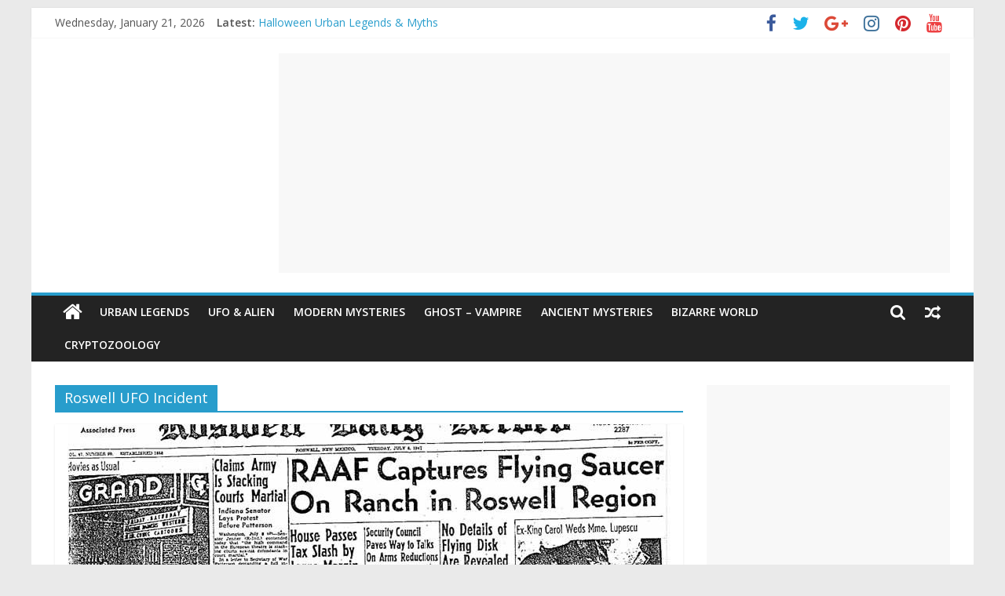

--- FILE ---
content_type: text/html; charset=UTF-8
request_url: https://theunexplainedmysteries.com/tag/roswell-ufo-incident/
body_size: 9797
content:
<!DOCTYPE html>
<html lang="en-US">
<head>
			<meta charset="UTF-8" />
		<meta name="viewport" content="width=device-width, initial-scale=1">
		<link rel="profile" href="http://gmpg.org/xfn/11" />
		<title>Roswell UFO Incident &#8211; Unexplained Mysteries</title>
<meta name='robots' content='max-image-preview:large' />
<link rel='dns-prefetch' href='//fonts.googleapis.com' />
<link rel='dns-prefetch' href='//s.w.org' />
<link rel="alternate" type="application/rss+xml" title="Unexplained Mysteries &raquo; Feed" href="https://theunexplainedmysteries.com/feed/" />
<link rel="alternate" type="application/rss+xml" title="Unexplained Mysteries &raquo; Comments Feed" href="https://theunexplainedmysteries.com/comments/feed/" />
<link rel="alternate" type="application/rss+xml" title="Unexplained Mysteries &raquo; Roswell UFO Incident Tag Feed" href="https://theunexplainedmysteries.com/tag/roswell-ufo-incident/feed/" />
<script type="text/javascript">
window._wpemojiSettings = {"baseUrl":"https:\/\/s.w.org\/images\/core\/emoji\/13.1.0\/72x72\/","ext":".png","svgUrl":"https:\/\/s.w.org\/images\/core\/emoji\/13.1.0\/svg\/","svgExt":".svg","source":{"concatemoji":"https:\/\/theunexplainedmysteries.com\/wp-includes\/js\/wp-emoji-release.min.js?ver=6bd18b022cb0fbcd46b540d75ed0a24a"}};
/*! This file is auto-generated */
!function(e,a,t){var n,r,o,i=a.createElement("canvas"),p=i.getContext&&i.getContext("2d");function s(e,t){var a=String.fromCharCode;p.clearRect(0,0,i.width,i.height),p.fillText(a.apply(this,e),0,0);e=i.toDataURL();return p.clearRect(0,0,i.width,i.height),p.fillText(a.apply(this,t),0,0),e===i.toDataURL()}function c(e){var t=a.createElement("script");t.src=e,t.defer=t.type="text/javascript",a.getElementsByTagName("head")[0].appendChild(t)}for(o=Array("flag","emoji"),t.supports={everything:!0,everythingExceptFlag:!0},r=0;r<o.length;r++)t.supports[o[r]]=function(e){if(!p||!p.fillText)return!1;switch(p.textBaseline="top",p.font="600 32px Arial",e){case"flag":return s([127987,65039,8205,9895,65039],[127987,65039,8203,9895,65039])?!1:!s([55356,56826,55356,56819],[55356,56826,8203,55356,56819])&&!s([55356,57332,56128,56423,56128,56418,56128,56421,56128,56430,56128,56423,56128,56447],[55356,57332,8203,56128,56423,8203,56128,56418,8203,56128,56421,8203,56128,56430,8203,56128,56423,8203,56128,56447]);case"emoji":return!s([10084,65039,8205,55357,56613],[10084,65039,8203,55357,56613])}return!1}(o[r]),t.supports.everything=t.supports.everything&&t.supports[o[r]],"flag"!==o[r]&&(t.supports.everythingExceptFlag=t.supports.everythingExceptFlag&&t.supports[o[r]]);t.supports.everythingExceptFlag=t.supports.everythingExceptFlag&&!t.supports.flag,t.DOMReady=!1,t.readyCallback=function(){t.DOMReady=!0},t.supports.everything||(n=function(){t.readyCallback()},a.addEventListener?(a.addEventListener("DOMContentLoaded",n,!1),e.addEventListener("load",n,!1)):(e.attachEvent("onload",n),a.attachEvent("onreadystatechange",function(){"complete"===a.readyState&&t.readyCallback()})),(n=t.source||{}).concatemoji?c(n.concatemoji):n.wpemoji&&n.twemoji&&(c(n.twemoji),c(n.wpemoji)))}(window,document,window._wpemojiSettings);
</script>
<style type="text/css">
img.wp-smiley,
img.emoji {
	display: inline !important;
	border: none !important;
	box-shadow: none !important;
	height: 1em !important;
	width: 1em !important;
	margin: 0 0.07em !important;
	vertical-align: -0.1em !important;
	background: none !important;
	padding: 0 !important;
}
</style>
	<link rel='stylesheet' id='wp-block-library-css'  href='https://theunexplainedmysteries.com/wp-includes/css/dist/block-library/style.min.css?ver=6bd18b022cb0fbcd46b540d75ed0a24a' type='text/css' media='all' />
<style id='wp-block-library-theme-inline-css' type='text/css'>
.wp-block-audio figcaption{color:#555;font-size:13px;text-align:center}.is-dark-theme .wp-block-audio figcaption{color:hsla(0,0%,100%,.65)}.wp-block-code>code{font-family:Menlo,Consolas,monaco,monospace;color:#1e1e1e;padding:.8em 1em;border:1px solid #ddd;border-radius:4px}.wp-block-embed figcaption{color:#555;font-size:13px;text-align:center}.is-dark-theme .wp-block-embed figcaption{color:hsla(0,0%,100%,.65)}.blocks-gallery-caption{color:#555;font-size:13px;text-align:center}.is-dark-theme .blocks-gallery-caption{color:hsla(0,0%,100%,.65)}.wp-block-image figcaption{color:#555;font-size:13px;text-align:center}.is-dark-theme .wp-block-image figcaption{color:hsla(0,0%,100%,.65)}.wp-block-pullquote{border-top:4px solid;border-bottom:4px solid;margin-bottom:1.75em;color:currentColor}.wp-block-pullquote__citation,.wp-block-pullquote cite,.wp-block-pullquote footer{color:currentColor;text-transform:uppercase;font-size:.8125em;font-style:normal}.wp-block-quote{border-left:.25em solid;margin:0 0 1.75em;padding-left:1em}.wp-block-quote cite,.wp-block-quote footer{color:currentColor;font-size:.8125em;position:relative;font-style:normal}.wp-block-quote.has-text-align-right{border-left:none;border-right:.25em solid;padding-left:0;padding-right:1em}.wp-block-quote.has-text-align-center{border:none;padding-left:0}.wp-block-quote.is-large,.wp-block-quote.is-style-large,.wp-block-quote.is-style-plain{border:none}.wp-block-search .wp-block-search__label{font-weight:700}.wp-block-group:where(.has-background){padding:1.25em 2.375em}.wp-block-separator{border:none;border-bottom:2px solid;margin-left:auto;margin-right:auto;opacity:.4}.wp-block-separator:not(.is-style-wide):not(.is-style-dots){width:100px}.wp-block-separator.has-background:not(.is-style-dots){border-bottom:none;height:1px}.wp-block-separator.has-background:not(.is-style-wide):not(.is-style-dots){height:2px}.wp-block-table thead{border-bottom:3px solid}.wp-block-table tfoot{border-top:3px solid}.wp-block-table td,.wp-block-table th{padding:.5em;border:1px solid;word-break:normal}.wp-block-table figcaption{color:#555;font-size:13px;text-align:center}.is-dark-theme .wp-block-table figcaption{color:hsla(0,0%,100%,.65)}.wp-block-video figcaption{color:#555;font-size:13px;text-align:center}.is-dark-theme .wp-block-video figcaption{color:hsla(0,0%,100%,.65)}.wp-block-template-part.has-background{padding:1.25em 2.375em;margin-top:0;margin-bottom:0}
</style>
<style id='global-styles-inline-css' type='text/css'>
body{--wp--preset--color--black: #000000;--wp--preset--color--cyan-bluish-gray: #abb8c3;--wp--preset--color--white: #ffffff;--wp--preset--color--pale-pink: #f78da7;--wp--preset--color--vivid-red: #cf2e2e;--wp--preset--color--luminous-vivid-orange: #ff6900;--wp--preset--color--luminous-vivid-amber: #fcb900;--wp--preset--color--light-green-cyan: #7bdcb5;--wp--preset--color--vivid-green-cyan: #00d084;--wp--preset--color--pale-cyan-blue: #8ed1fc;--wp--preset--color--vivid-cyan-blue: #0693e3;--wp--preset--color--vivid-purple: #9b51e0;--wp--preset--gradient--vivid-cyan-blue-to-vivid-purple: linear-gradient(135deg,rgba(6,147,227,1) 0%,rgb(155,81,224) 100%);--wp--preset--gradient--light-green-cyan-to-vivid-green-cyan: linear-gradient(135deg,rgb(122,220,180) 0%,rgb(0,208,130) 100%);--wp--preset--gradient--luminous-vivid-amber-to-luminous-vivid-orange: linear-gradient(135deg,rgba(252,185,0,1) 0%,rgba(255,105,0,1) 100%);--wp--preset--gradient--luminous-vivid-orange-to-vivid-red: linear-gradient(135deg,rgba(255,105,0,1) 0%,rgb(207,46,46) 100%);--wp--preset--gradient--very-light-gray-to-cyan-bluish-gray: linear-gradient(135deg,rgb(238,238,238) 0%,rgb(169,184,195) 100%);--wp--preset--gradient--cool-to-warm-spectrum: linear-gradient(135deg,rgb(74,234,220) 0%,rgb(151,120,209) 20%,rgb(207,42,186) 40%,rgb(238,44,130) 60%,rgb(251,105,98) 80%,rgb(254,248,76) 100%);--wp--preset--gradient--blush-light-purple: linear-gradient(135deg,rgb(255,206,236) 0%,rgb(152,150,240) 100%);--wp--preset--gradient--blush-bordeaux: linear-gradient(135deg,rgb(254,205,165) 0%,rgb(254,45,45) 50%,rgb(107,0,62) 100%);--wp--preset--gradient--luminous-dusk: linear-gradient(135deg,rgb(255,203,112) 0%,rgb(199,81,192) 50%,rgb(65,88,208) 100%);--wp--preset--gradient--pale-ocean: linear-gradient(135deg,rgb(255,245,203) 0%,rgb(182,227,212) 50%,rgb(51,167,181) 100%);--wp--preset--gradient--electric-grass: linear-gradient(135deg,rgb(202,248,128) 0%,rgb(113,206,126) 100%);--wp--preset--gradient--midnight: linear-gradient(135deg,rgb(2,3,129) 0%,rgb(40,116,252) 100%);--wp--preset--duotone--dark-grayscale: url('#wp-duotone-dark-grayscale');--wp--preset--duotone--grayscale: url('#wp-duotone-grayscale');--wp--preset--duotone--purple-yellow: url('#wp-duotone-purple-yellow');--wp--preset--duotone--blue-red: url('#wp-duotone-blue-red');--wp--preset--duotone--midnight: url('#wp-duotone-midnight');--wp--preset--duotone--magenta-yellow: url('#wp-duotone-magenta-yellow');--wp--preset--duotone--purple-green: url('#wp-duotone-purple-green');--wp--preset--duotone--blue-orange: url('#wp-duotone-blue-orange');--wp--preset--font-size--small: 13px;--wp--preset--font-size--medium: 20px;--wp--preset--font-size--large: 36px;--wp--preset--font-size--x-large: 42px;}.has-black-color{color: var(--wp--preset--color--black) !important;}.has-cyan-bluish-gray-color{color: var(--wp--preset--color--cyan-bluish-gray) !important;}.has-white-color{color: var(--wp--preset--color--white) !important;}.has-pale-pink-color{color: var(--wp--preset--color--pale-pink) !important;}.has-vivid-red-color{color: var(--wp--preset--color--vivid-red) !important;}.has-luminous-vivid-orange-color{color: var(--wp--preset--color--luminous-vivid-orange) !important;}.has-luminous-vivid-amber-color{color: var(--wp--preset--color--luminous-vivid-amber) !important;}.has-light-green-cyan-color{color: var(--wp--preset--color--light-green-cyan) !important;}.has-vivid-green-cyan-color{color: var(--wp--preset--color--vivid-green-cyan) !important;}.has-pale-cyan-blue-color{color: var(--wp--preset--color--pale-cyan-blue) !important;}.has-vivid-cyan-blue-color{color: var(--wp--preset--color--vivid-cyan-blue) !important;}.has-vivid-purple-color{color: var(--wp--preset--color--vivid-purple) !important;}.has-black-background-color{background-color: var(--wp--preset--color--black) !important;}.has-cyan-bluish-gray-background-color{background-color: var(--wp--preset--color--cyan-bluish-gray) !important;}.has-white-background-color{background-color: var(--wp--preset--color--white) !important;}.has-pale-pink-background-color{background-color: var(--wp--preset--color--pale-pink) !important;}.has-vivid-red-background-color{background-color: var(--wp--preset--color--vivid-red) !important;}.has-luminous-vivid-orange-background-color{background-color: var(--wp--preset--color--luminous-vivid-orange) !important;}.has-luminous-vivid-amber-background-color{background-color: var(--wp--preset--color--luminous-vivid-amber) !important;}.has-light-green-cyan-background-color{background-color: var(--wp--preset--color--light-green-cyan) !important;}.has-vivid-green-cyan-background-color{background-color: var(--wp--preset--color--vivid-green-cyan) !important;}.has-pale-cyan-blue-background-color{background-color: var(--wp--preset--color--pale-cyan-blue) !important;}.has-vivid-cyan-blue-background-color{background-color: var(--wp--preset--color--vivid-cyan-blue) !important;}.has-vivid-purple-background-color{background-color: var(--wp--preset--color--vivid-purple) !important;}.has-black-border-color{border-color: var(--wp--preset--color--black) !important;}.has-cyan-bluish-gray-border-color{border-color: var(--wp--preset--color--cyan-bluish-gray) !important;}.has-white-border-color{border-color: var(--wp--preset--color--white) !important;}.has-pale-pink-border-color{border-color: var(--wp--preset--color--pale-pink) !important;}.has-vivid-red-border-color{border-color: var(--wp--preset--color--vivid-red) !important;}.has-luminous-vivid-orange-border-color{border-color: var(--wp--preset--color--luminous-vivid-orange) !important;}.has-luminous-vivid-amber-border-color{border-color: var(--wp--preset--color--luminous-vivid-amber) !important;}.has-light-green-cyan-border-color{border-color: var(--wp--preset--color--light-green-cyan) !important;}.has-vivid-green-cyan-border-color{border-color: var(--wp--preset--color--vivid-green-cyan) !important;}.has-pale-cyan-blue-border-color{border-color: var(--wp--preset--color--pale-cyan-blue) !important;}.has-vivid-cyan-blue-border-color{border-color: var(--wp--preset--color--vivid-cyan-blue) !important;}.has-vivid-purple-border-color{border-color: var(--wp--preset--color--vivid-purple) !important;}.has-vivid-cyan-blue-to-vivid-purple-gradient-background{background: var(--wp--preset--gradient--vivid-cyan-blue-to-vivid-purple) !important;}.has-light-green-cyan-to-vivid-green-cyan-gradient-background{background: var(--wp--preset--gradient--light-green-cyan-to-vivid-green-cyan) !important;}.has-luminous-vivid-amber-to-luminous-vivid-orange-gradient-background{background: var(--wp--preset--gradient--luminous-vivid-amber-to-luminous-vivid-orange) !important;}.has-luminous-vivid-orange-to-vivid-red-gradient-background{background: var(--wp--preset--gradient--luminous-vivid-orange-to-vivid-red) !important;}.has-very-light-gray-to-cyan-bluish-gray-gradient-background{background: var(--wp--preset--gradient--very-light-gray-to-cyan-bluish-gray) !important;}.has-cool-to-warm-spectrum-gradient-background{background: var(--wp--preset--gradient--cool-to-warm-spectrum) !important;}.has-blush-light-purple-gradient-background{background: var(--wp--preset--gradient--blush-light-purple) !important;}.has-blush-bordeaux-gradient-background{background: var(--wp--preset--gradient--blush-bordeaux) !important;}.has-luminous-dusk-gradient-background{background: var(--wp--preset--gradient--luminous-dusk) !important;}.has-pale-ocean-gradient-background{background: var(--wp--preset--gradient--pale-ocean) !important;}.has-electric-grass-gradient-background{background: var(--wp--preset--gradient--electric-grass) !important;}.has-midnight-gradient-background{background: var(--wp--preset--gradient--midnight) !important;}.has-small-font-size{font-size: var(--wp--preset--font-size--small) !important;}.has-medium-font-size{font-size: var(--wp--preset--font-size--medium) !important;}.has-large-font-size{font-size: var(--wp--preset--font-size--large) !important;}.has-x-large-font-size{font-size: var(--wp--preset--font-size--x-large) !important;}
</style>
<link rel='stylesheet' id='colormag_style-css'  href='https://theunexplainedmysteries.com/wp-content/themes/colormag/style.css?ver=2.1.1' type='text/css' media='all' />
<link rel='stylesheet' id='colormag-featured-image-popup-css-css'  href='https://theunexplainedmysteries.com/wp-content/themes/colormag/js/magnific-popup/magnific-popup.min.css?ver=2.1.1' type='text/css' media='all' />
<link rel='stylesheet' id='colormag-fontawesome-css'  href='https://theunexplainedmysteries.com/wp-content/themes/colormag/fontawesome/css/font-awesome.min.css?ver=2.1.1' type='text/css' media='all' />
<link rel='stylesheet' id='colormag_googlefonts-css'  href='//fonts.googleapis.com/css?family=Open+Sans%3A400%2C600&#038;1&#038;display=swap&#038;ver=2.1.1' type='text/css' media='all' />
<script type='text/javascript' src='https://theunexplainedmysteries.com/wp-includes/js/jquery/jquery.min.js?ver=3.6.0' id='jquery-core-js'></script>
<script type='text/javascript' src='https://theunexplainedmysteries.com/wp-includes/js/jquery/jquery-migrate.min.js?ver=3.3.2' id='jquery-migrate-js'></script>
<!--[if lte IE 8]>
<script type='text/javascript' src='https://theunexplainedmysteries.com/wp-content/themes/colormag/js/html5shiv.min.js?ver=2.1.1' id='html5-js'></script>
<![endif]-->
<link rel="https://api.w.org/" href="https://theunexplainedmysteries.com/wp-json/" /><link rel="alternate" type="application/json" href="https://theunexplainedmysteries.com/wp-json/wp/v2/tags/510" /><link rel="EditURI" type="application/rsd+xml" title="RSD" href="https://theunexplainedmysteries.com/xmlrpc.php?rsd" />
<link rel="wlwmanifest" type="application/wlwmanifest+xml" href="https://theunexplainedmysteries.com/wp-includes/wlwmanifest.xml" /> 

<!-- Google tag (gtag.js) -->
<script async src="https://www.googletagmanager.com/gtag/js?id=G-99D53DZFJE"></script>
<script>
  window.dataLayer = window.dataLayer || [];
  function gtag(){dataLayer.push(arguments);}
  gtag('js', new Date());

  gtag('config', 'G-99D53DZFJE');
</script>		<style type="text/css" id="wp-custom-css">
			#header-left-section {
  width: 25%;
}
#header-right-section {
  width: 75%;
}
@media screen and (max-width: 768px) {
  #header-left-section, #header-right-section {
    float: none;
    width: 100%;
  }
}		</style>
		</head>

<body class="archive tag tag-roswell-ufo-incident tag-510 wp-embed-responsive right-sidebar box-layout">

<svg xmlns="http://www.w3.org/2000/svg" viewBox="0 0 0 0" width="0" height="0" focusable="false" role="none" style="visibility: hidden; position: absolute; left: -9999px; overflow: hidden;" ><defs><filter id="wp-duotone-dark-grayscale"><feColorMatrix color-interpolation-filters="sRGB" type="matrix" values=" .299 .587 .114 0 0 .299 .587 .114 0 0 .299 .587 .114 0 0 .299 .587 .114 0 0 " /><feComponentTransfer color-interpolation-filters="sRGB" ><feFuncR type="table" tableValues="0 0.49803921568627" /><feFuncG type="table" tableValues="0 0.49803921568627" /><feFuncB type="table" tableValues="0 0.49803921568627" /><feFuncA type="table" tableValues="1 1" /></feComponentTransfer><feComposite in2="SourceGraphic" operator="in" /></filter></defs></svg><svg xmlns="http://www.w3.org/2000/svg" viewBox="0 0 0 0" width="0" height="0" focusable="false" role="none" style="visibility: hidden; position: absolute; left: -9999px; overflow: hidden;" ><defs><filter id="wp-duotone-grayscale"><feColorMatrix color-interpolation-filters="sRGB" type="matrix" values=" .299 .587 .114 0 0 .299 .587 .114 0 0 .299 .587 .114 0 0 .299 .587 .114 0 0 " /><feComponentTransfer color-interpolation-filters="sRGB" ><feFuncR type="table" tableValues="0 1" /><feFuncG type="table" tableValues="0 1" /><feFuncB type="table" tableValues="0 1" /><feFuncA type="table" tableValues="1 1" /></feComponentTransfer><feComposite in2="SourceGraphic" operator="in" /></filter></defs></svg><svg xmlns="http://www.w3.org/2000/svg" viewBox="0 0 0 0" width="0" height="0" focusable="false" role="none" style="visibility: hidden; position: absolute; left: -9999px; overflow: hidden;" ><defs><filter id="wp-duotone-purple-yellow"><feColorMatrix color-interpolation-filters="sRGB" type="matrix" values=" .299 .587 .114 0 0 .299 .587 .114 0 0 .299 .587 .114 0 0 .299 .587 .114 0 0 " /><feComponentTransfer color-interpolation-filters="sRGB" ><feFuncR type="table" tableValues="0.54901960784314 0.98823529411765" /><feFuncG type="table" tableValues="0 1" /><feFuncB type="table" tableValues="0.71764705882353 0.25490196078431" /><feFuncA type="table" tableValues="1 1" /></feComponentTransfer><feComposite in2="SourceGraphic" operator="in" /></filter></defs></svg><svg xmlns="http://www.w3.org/2000/svg" viewBox="0 0 0 0" width="0" height="0" focusable="false" role="none" style="visibility: hidden; position: absolute; left: -9999px; overflow: hidden;" ><defs><filter id="wp-duotone-blue-red"><feColorMatrix color-interpolation-filters="sRGB" type="matrix" values=" .299 .587 .114 0 0 .299 .587 .114 0 0 .299 .587 .114 0 0 .299 .587 .114 0 0 " /><feComponentTransfer color-interpolation-filters="sRGB" ><feFuncR type="table" tableValues="0 1" /><feFuncG type="table" tableValues="0 0.27843137254902" /><feFuncB type="table" tableValues="0.5921568627451 0.27843137254902" /><feFuncA type="table" tableValues="1 1" /></feComponentTransfer><feComposite in2="SourceGraphic" operator="in" /></filter></defs></svg><svg xmlns="http://www.w3.org/2000/svg" viewBox="0 0 0 0" width="0" height="0" focusable="false" role="none" style="visibility: hidden; position: absolute; left: -9999px; overflow: hidden;" ><defs><filter id="wp-duotone-midnight"><feColorMatrix color-interpolation-filters="sRGB" type="matrix" values=" .299 .587 .114 0 0 .299 .587 .114 0 0 .299 .587 .114 0 0 .299 .587 .114 0 0 " /><feComponentTransfer color-interpolation-filters="sRGB" ><feFuncR type="table" tableValues="0 0" /><feFuncG type="table" tableValues="0 0.64705882352941" /><feFuncB type="table" tableValues="0 1" /><feFuncA type="table" tableValues="1 1" /></feComponentTransfer><feComposite in2="SourceGraphic" operator="in" /></filter></defs></svg><svg xmlns="http://www.w3.org/2000/svg" viewBox="0 0 0 0" width="0" height="0" focusable="false" role="none" style="visibility: hidden; position: absolute; left: -9999px; overflow: hidden;" ><defs><filter id="wp-duotone-magenta-yellow"><feColorMatrix color-interpolation-filters="sRGB" type="matrix" values=" .299 .587 .114 0 0 .299 .587 .114 0 0 .299 .587 .114 0 0 .299 .587 .114 0 0 " /><feComponentTransfer color-interpolation-filters="sRGB" ><feFuncR type="table" tableValues="0.78039215686275 1" /><feFuncG type="table" tableValues="0 0.94901960784314" /><feFuncB type="table" tableValues="0.35294117647059 0.47058823529412" /><feFuncA type="table" tableValues="1 1" /></feComponentTransfer><feComposite in2="SourceGraphic" operator="in" /></filter></defs></svg><svg xmlns="http://www.w3.org/2000/svg" viewBox="0 0 0 0" width="0" height="0" focusable="false" role="none" style="visibility: hidden; position: absolute; left: -9999px; overflow: hidden;" ><defs><filter id="wp-duotone-purple-green"><feColorMatrix color-interpolation-filters="sRGB" type="matrix" values=" .299 .587 .114 0 0 .299 .587 .114 0 0 .299 .587 .114 0 0 .299 .587 .114 0 0 " /><feComponentTransfer color-interpolation-filters="sRGB" ><feFuncR type="table" tableValues="0.65098039215686 0.40392156862745" /><feFuncG type="table" tableValues="0 1" /><feFuncB type="table" tableValues="0.44705882352941 0.4" /><feFuncA type="table" tableValues="1 1" /></feComponentTransfer><feComposite in2="SourceGraphic" operator="in" /></filter></defs></svg><svg xmlns="http://www.w3.org/2000/svg" viewBox="0 0 0 0" width="0" height="0" focusable="false" role="none" style="visibility: hidden; position: absolute; left: -9999px; overflow: hidden;" ><defs><filter id="wp-duotone-blue-orange"><feColorMatrix color-interpolation-filters="sRGB" type="matrix" values=" .299 .587 .114 0 0 .299 .587 .114 0 0 .299 .587 .114 0 0 .299 .587 .114 0 0 " /><feComponentTransfer color-interpolation-filters="sRGB" ><feFuncR type="table" tableValues="0.098039215686275 1" /><feFuncG type="table" tableValues="0 0.66274509803922" /><feFuncB type="table" tableValues="0.84705882352941 0.41960784313725" /><feFuncA type="table" tableValues="1 1" /></feComponentTransfer><feComposite in2="SourceGraphic" operator="in" /></filter></defs></svg>		<div id="page" class="hfeed site">
				<a class="skip-link screen-reader-text" href="#main">Skip to content</a>
				<header id="masthead" class="site-header clearfix ">
				<div id="header-text-nav-container" class="clearfix">
		
			<div class="news-bar">
				<div class="inner-wrap clearfix">
					
		<div class="date-in-header">
			Wednesday, January 21, 2026		</div>

		
		<div class="breaking-news">
			<strong class="breaking-news-latest">Latest:</strong>

			<ul class="newsticker">
									<li>
						<a href="https://theunexplainedmysteries.com/halloween-urban-legends-myths/" title="Halloween Urban Legends &#038; Myths">
							Halloween Urban Legends &#038; Myths						</a>
					</li>
									<li>
						<a href="https://theunexplainedmysteries.com/real-life-halloween-horror-true-halloween-stories/" title="Real Life Halloween Horror &#8211; True Halloween Stories">
							Real Life Halloween Horror &#8211; True Halloween Stories						</a>
					</li>
									<li>
						<a href="https://theunexplainedmysteries.com/most-extreme-haunted-houses/" title="Top 10 Most extreme haunted houses for Halloween Horror">
							Top 10 Most extreme haunted houses for Halloween Horror						</a>
					</li>
									<li>
						<a href="https://theunexplainedmysteries.com/years-hottest-halloween-costumes-googles-search/" title="Year&#8217;s Hottest Halloween Costumes, from Google&#8217;s Search">
							Year&#8217;s Hottest Halloween Costumes, from Google&#8217;s Search						</a>
					</li>
									<li>
						<a href="https://theunexplainedmysteries.com/top-horror-movies-2025/" title="Unleash the Screams: A Deep Dive into the Top Horror Movies of 2025">
							Unleash the Screams: A Deep Dive into the Top Horror Movies of 2025						</a>
					</li>
							</ul>
		</div>

		
		<div class="social-links clearfix">
			<ul>
				<li><a href="https://www.facebook.com/TheUnexplainedMysteries" target="_blank"><i class="fa fa-facebook"></i></a></li><li><a href="https://twitter.com/UnexplaindMys" target="_blank"><i class="fa fa-twitter"></i></a></li><li><a href="http://google.com/+VinitJain0" target="_blank"><i class="fa fa-google-plus"></i></a></li><li><a href="#" ><i class="fa fa-instagram"></i></a></li><li><a href="#" target="_blank"><i class="fa fa-pinterest"></i></a></li><li><a href="#" target="_blank"><i class="fa fa-youtube"></i></a></li>			</ul>
		</div><!-- .social-links -->
						</div>
			</div>

			
		<div class="inner-wrap">
			<div id="header-text-nav-wrap" class="clearfix">

				<div id="header-left-section">
											<div id="header-logo-image">
													</div><!-- #header-logo-image -->
						
					<div id="header-text" class="screen-reader-text">
													<h3 id="site-title">
								<a href="https://theunexplainedmysteries.com/" title="Unexplained Mysteries" rel="home">Unexplained Mysteries</a>
							</h3>
						
													<p id="site-description">
								Paranormal and Top Unexplained Mysteries 							</p><!-- #site-description -->
											</div><!-- #header-text -->
				</div><!-- #header-left-section -->

				<div id="header-right-section">
											<div id="header-right-sidebar" class="clearfix">
							<aside id="block-3" class="widget widget_block clearfix"><script async src="https://pagead2.googlesyndication.com/pagead/js/adsbygoogle.js?client=ca-pub-4228419744604469"
     crossorigin="anonymous"></script>
<!-- 728x15, created 4/10/08 [previously link ad unit] -->
<ins class="adsbygoogle"
     style="display:block"
     data-ad-client="ca-pub-4228419744604469"
     data-ad-slot="2403119755"
     data-ad-format="auto"
     data-full-width-responsive="true"></ins>
<script>
     (adsbygoogle = window.adsbygoogle || []).push({});
</script></aside>						</div>
										</div><!-- #header-right-section -->

			</div><!-- #header-text-nav-wrap -->
		</div><!-- .inner-wrap -->

		
		<nav id="site-navigation" class="main-navigation clearfix" role="navigation">
			<div class="inner-wrap clearfix">
				
					<div class="home-icon">
						<a href="https://theunexplainedmysteries.com/"
						   title="Unexplained Mysteries"
						>
							<i class="fa fa-home"></i>
						</a>
					</div>
				
									<div class="search-random-icons-container">
						
		<div class="random-post">
							<a href="https://theunexplainedmysteries.com/barefoot-footprints-in-forest/" title="View a random post">
					<i class="fa fa-random"></i>
				</a>
					</div>

									<div class="top-search-wrap">
								<i class="fa fa-search search-top"></i>
								<div class="search-form-top">
									
<form action="https://theunexplainedmysteries.com/" class="search-form searchform clearfix" method="get" role="search">

	<div class="search-wrap">
		<input type="search"
		       class="s field"
		       name="s"
		       value=""
		       placeholder="Search"
		/>

		<button class="search-icon" type="submit"></button>
	</div>

</form><!-- .searchform -->
								</div>
							</div>
											</div>
				
				<p class="menu-toggle"></p>
				<div class="menu-primary-container"><ul id="menu-primary" class="menu"><li id="menu-item-280" class="menu-item menu-item-type-taxonomy menu-item-object-category menu-item-280"><a href="https://theunexplainedmysteries.com/category/urban-legends/">Urban Legends</a></li>
<li id="menu-item-282" class="menu-item menu-item-type-taxonomy menu-item-object-category menu-item-282"><a href="https://theunexplainedmysteries.com/category/ufo-aliens/">UFO &#038; Alien</a></li>
<li id="menu-item-1552" class="menu-item menu-item-type-taxonomy menu-item-object-category menu-item-1552"><a href="https://theunexplainedmysteries.com/category/modern-mysteries/">Modern Mysteries</a></li>
<li id="menu-item-286" class="menu-item menu-item-type-taxonomy menu-item-object-category menu-item-286"><a href="https://theunexplainedmysteries.com/category/ghost-vampire/">Ghost &#8211; Vampire</a></li>
<li id="menu-item-283" class="menu-item menu-item-type-taxonomy menu-item-object-category menu-item-283"><a href="https://theunexplainedmysteries.com/category/ancient-mysteries/">Ancient Mysteries</a></li>
<li id="menu-item-284" class="menu-item menu-item-type-taxonomy menu-item-object-category menu-item-284"><a href="https://theunexplainedmysteries.com/category/bizarre-world/">Bizarre World</a></li>
<li id="menu-item-285" class="menu-item menu-item-type-taxonomy menu-item-object-category menu-item-285"><a href="https://theunexplainedmysteries.com/category/cryptozoology/">Cryptozoology</a></li>
</ul></div>
			</div>
		</nav>

				</div><!-- #header-text-nav-container -->
				</header><!-- #masthead -->
				<div id="main" class="clearfix">
				<div class="inner-wrap clearfix">
		
	<div id="primary">
		<div id="content" class="clearfix">

			
		<header class="page-header">
			
				<h1 class="page-title">
					<span>
						Roswell UFO Incident					</span>
				</h1>
						</header><!-- .page-header -->

		
				<div class="article-container">

					
<article id="post-2225" class="post-2225 post type-post status-publish format-standard has-post-thumbnail hentry category-ufo-aliens tag-aliens tag-best-ufo-incident tag-roswell tag-roswell-ufo-crash tag-roswell-ufo-incident tag-ufo">
	
				<div class="featured-image">
				<a href="https://theunexplainedmysteries.com/roswell-ufo-incident/" title="The Roswell UFO Incident &#8211; Complete History">
					<img width="768" height="445" src="https://theunexplainedmysteries.com/wp-content/uploads/2017/09/Roswell-UFO-Incident-768x445.jpg" class="attachment-colormag-featured-image size-colormag-featured-image wp-post-image" alt="Roswell-UFO-Incident" />				</a>
			</div>
			
	<div class="article-content clearfix">

		<div class="above-entry-meta"><span class="cat-links"><a href="https://theunexplainedmysteries.com/category/ufo-aliens/" style="background:#ddb46c" rel="category tag">UFO &amp; Aliens</a>&nbsp;</span></div>
		<header class="entry-header">
			<h2 class="entry-title">
				<a href="https://theunexplainedmysteries.com/roswell-ufo-incident/" title="The Roswell UFO Incident &#8211; Complete History">The Roswell UFO Incident &#8211; Complete History</a>
			</h2>
		</header>

		<div class="below-entry-meta">
			<span class="posted-on"><a href="https://theunexplainedmysteries.com/roswell-ufo-incident/" title="10:27 pm" rel="bookmark"><i class="fa fa-calendar-o"></i> <time class="entry-date published" datetime="2017-09-10T22:27:02+00:00">September 10, 2017</time><time class="updated" datetime="2017-09-24T23:58:53+00:00">September 24, 2017</time></a></span>
			<span class="byline">
				<span class="author vcard">
					<i class="fa fa-user"></i>
					<a class="url fn n"
					   href="https://theunexplainedmysteries.com/author/vinitjain/"
					   title="vinitjain"
					>
						vinitjain					</a>
				</span>
			</span>

							<span class="comments">
						<a href="https://theunexplainedmysteries.com/roswell-ufo-incident/#respond"><i class="fa fa-comment"></i> 0 Comments</a>					</span>
				<span class="tag-links"><i class="fa fa-tags"></i><a href="https://theunexplainedmysteries.com/tag/aliens/" rel="tag">aliens</a>, <a href="https://theunexplainedmysteries.com/tag/best-ufo-incident/" rel="tag">Best UFO Incident</a>, <a href="https://theunexplainedmysteries.com/tag/roswell/" rel="tag">Roswell</a>, <a href="https://theunexplainedmysteries.com/tag/roswell-ufo-crash/" rel="tag">Roswell UFO Crash</a>, <a href="https://theunexplainedmysteries.com/tag/roswell-ufo-incident/" rel="tag">Roswell UFO Incident</a>, <a href="https://theunexplainedmysteries.com/tag/ufo/" rel="tag">ufo</a></span></div>
		<div class="entry-content clearfix">
			<p>The Roswell UFO incident refers to the events surrounding the crash of a military Air Force surveillance balloon at a ranch near Roswell, New Mexico in the summer of 1947 which became the center of a number of claims alleging the crash was an extraterrestrial spaceship. </p>
			<a class="more-link" title="The Roswell UFO Incident &#8211; Complete History" href="https://theunexplainedmysteries.com/roswell-ufo-incident/">
				<span>Read more</span>
			</a>
		</div>

	</div>

	</article>

				</div>

				
		</div><!-- #content -->
	</div><!-- #primary -->


<div id="secondary">
	
	<aside id="block-5" class="widget widget_block clearfix"><script async src="https://pagead2.googlesyndication.com/pagead/js/adsbygoogle.js?client=ca-pub-4228419744604469"
     crossorigin="anonymous"></script>
<!-- 336x280, ColorFul created 6/30/09 -->
<ins class="adsbygoogle"
     style="display:block"
     data-ad-client="ca-pub-4228419744604469"
     data-ad-slot="9512044462"
     data-ad-format="auto"
     data-full-width-responsive="true"></ins>
<script>
     (adsbygoogle = window.adsbygoogle || []).push({});
</script></aside><aside id="colormag_featured_posts_vertical_widget-1" class="widget widget_featured_posts widget_featured_posts_vertical widget_featured_meta clearfix">
		<h3 class="widget-title" ><span >Unexplained Videos</span></h3><div class="first-post">
			<div class="single-article clearfix">
				<figure><a href="https://theunexplainedmysteries.com/shadow-aliens-miami-viral-video/" title="Rumors of &#8216;shadow aliens&#8217; Video at Bayside Marketplace Miami go viral"><img width="390" height="205" src="https://theunexplainedmysteries.com/wp-content/uploads/2024/01/news-hq-police-miami-390x205.jpg" class="attachment-colormag-featured-post-medium size-colormag-featured-post-medium wp-post-image" alt="Shadow Alien Video" loading="lazy" title="Rumors of &#8216;shadow aliens&#8217; Video at Bayside Marketplace Miami go viral" /></a></figure>
				<div class="article-content">
					<div class="above-entry-meta"><span class="cat-links"><a href="https://theunexplainedmysteries.com/category/bizarre-world/" style="background:#dd9696" rel="category tag">Bizarre World</a>&nbsp;<a href="https://theunexplainedmysteries.com/category/cryptozoology/" style="background:#298587" rel="category tag">Cryptozoology</a>&nbsp;<a href="https://theunexplainedmysteries.com/category/ufo-aliens/" style="background:#ddb46c" rel="category tag">UFO &amp; Aliens</a>&nbsp;<a href="https://theunexplainedmysteries.com/category/videos/"  rel="category tag">Videos</a>&nbsp;</span></div>		<h3 class="entry-title">
			<a href="https://theunexplainedmysteries.com/shadow-aliens-miami-viral-video/" title="Rumors of &#8216;shadow aliens&#8217; Video at Bayside Marketplace Miami go viral">
				Rumors of &#8216;shadow aliens&#8217; Video at Bayside Marketplace Miami go viral			</a>
		</h3>
		<div class="below-entry-meta"><span class="posted-on"><a href="https://theunexplainedmysteries.com/shadow-aliens-miami-viral-video/" title="9:36 pm" rel="bookmark"><i class="fa fa-calendar-o"></i> <time class="entry-date published" datetime="2024-01-09T21:36:22+00:00">January 9, 2024</time><time class="updated" datetime="2024-09-16T14:32:53+00:00">September 16, 2024</time></a></span>
		<span class="byline">
			<span class="author vcard">
				<i class="fa fa-user"></i>
				<a class="url fn n"
				   href="https://theunexplainedmysteries.com/author/vinitjain/"
				   title="vinitjain"
				>
					vinitjain				</a>
			</span>
		</span>

		
		</div>
											<div class="entry-content">
							<p>A significant police presence at Bayside Marketplace on Monday fueled speculation of a potential extraterrestrial threat. The arrival of numerous</p>
						</div>
									</div>

			</div>
			</div><div class="following-post">
			<div class="single-article clearfix">
				<figure><a href="https://theunexplainedmysteries.com/metallic-ufo-video/" title="Unexplained Mysteries &#8211; Metallic UFO Video captured from Airliner over Colombia"><img width="130" height="90" src="https://theunexplainedmysteries.com/wp-content/uploads/2023/10/news-hq-ufo-colombia-plane-130x90.jpg" class="attachment-colormag-featured-post-small size-colormag-featured-post-small wp-post-image" alt="Image Credit: YouTube / Ensaladilla" loading="lazy" title="Unexplained Mysteries &#8211; Metallic UFO Video captured from Airliner over Colombia" srcset="https://theunexplainedmysteries.com/wp-content/uploads/2023/10/news-hq-ufo-colombia-plane-130x90.jpg 130w, https://theunexplainedmysteries.com/wp-content/uploads/2023/10/news-hq-ufo-colombia-plane-392x272.jpg 392w" sizes="(max-width: 130px) 100vw, 130px" /></a></figure>
				<div class="article-content">
					<div class="above-entry-meta"><span class="cat-links"><a href="https://theunexplainedmysteries.com/category/ufo-aliens/" style="background:#ddb46c" rel="category tag">UFO &amp; Aliens</a>&nbsp;<a href="https://theunexplainedmysteries.com/category/videos/"  rel="category tag">Videos</a>&nbsp;</span></div>		<h3 class="entry-title">
			<a href="https://theunexplainedmysteries.com/metallic-ufo-video/" title="Unexplained Mysteries &#8211; Metallic UFO Video captured from Airliner over Colombia">
				Unexplained Mysteries &#8211; Metallic UFO Video captured from Airliner over Colombia			</a>
		</h3>
		<div class="below-entry-meta"><span class="posted-on"><a href="https://theunexplainedmysteries.com/metallic-ufo-video/" title="2:24 pm" rel="bookmark"><i class="fa fa-calendar-o"></i> <time class="entry-date published" datetime="2023-10-25T14:24:57+00:00">October 25, 2023</time><time class="updated" datetime="2024-09-16T14:32:25+00:00">September 16, 2024</time></a></span>
		<span class="byline">
			<span class="author vcard">
				<i class="fa fa-user"></i>
				<a class="url fn n"
				   href="https://theunexplainedmysteries.com/author/vinitjain/"
				   title="vinitjain"
				>
					vinitjain				</a>
			</span>
		</span>

		
		</div>
									</div>

			</div>
			
			<div class="single-article clearfix">
				<figure><a href="https://theunexplainedmysteries.com/11-best-horror-movies-from-netflix-halloween-2023/" title="11 Best Horror Movies from Netflix &#8211; Halloween 2023"><img width="130" height="90" src="https://theunexplainedmysteries.com/wp-content/uploads/2023/10/killer-book-club-netflix-64e8952e0de70-130x90.jpg" class="attachment-colormag-featured-post-small size-colormag-featured-post-small wp-post-image" alt="Horror Movies 2023" loading="lazy" title="11 Best Horror Movies from Netflix &#8211; Halloween 2023" srcset="https://theunexplainedmysteries.com/wp-content/uploads/2023/10/killer-book-club-netflix-64e8952e0de70-130x90.jpg 130w, https://theunexplainedmysteries.com/wp-content/uploads/2023/10/killer-book-club-netflix-64e8952e0de70-392x272.jpg 392w" sizes="(max-width: 130px) 100vw, 130px" /></a></figure>
				<div class="article-content">
					<div class="above-entry-meta"><span class="cat-links"><a href="https://theunexplainedmysteries.com/category/entertainment/" style="background:#e8357c" rel="category tag">Entertainment</a>&nbsp;<a href="https://theunexplainedmysteries.com/category/featured/" style="background:#a4c4be" rel="category tag">FEATURED</a>&nbsp;<a href="https://theunexplainedmysteries.com/category/ghost-vampire/" style="background:#af5093" rel="category tag">Ghosts &amp; Vampire</a>&nbsp;<a href="https://theunexplainedmysteries.com/category/videos/"  rel="category tag">Videos</a>&nbsp;</span></div>		<h3 class="entry-title">
			<a href="https://theunexplainedmysteries.com/11-best-horror-movies-from-netflix-halloween-2023/" title="11 Best Horror Movies from Netflix &#8211; Halloween 2023">
				11 Best Horror Movies from Netflix &#8211; Halloween 2023			</a>
		</h3>
		<div class="below-entry-meta"><span class="posted-on"><a href="https://theunexplainedmysteries.com/11-best-horror-movies-from-netflix-halloween-2023/" title="4:53 pm" rel="bookmark"><i class="fa fa-calendar-o"></i> <time class="entry-date published" datetime="2023-10-16T16:53:55+00:00">October 16, 2023</time><time class="updated" datetime="2023-10-25T14:26:15+00:00">October 25, 2023</time></a></span>
		<span class="byline">
			<span class="author vcard">
				<i class="fa fa-user"></i>
				<a class="url fn n"
				   href="https://theunexplainedmysteries.com/author/vinitjain/"
				   title="vinitjain"
				>
					vinitjain				</a>
			</span>
		</span>

		
		</div>
									</div>

			</div>
			
			<div class="single-article clearfix">
				<figure><a href="https://theunexplainedmysteries.com/horror-movies-october-2023-halloween/" title="Horror Movies Releasing in October 2023 &#8211; Halloween Nights"><img width="130" height="90" src="https://theunexplainedmysteries.com/wp-content/uploads/2023/10/03_The-Exorcist-Believer_swodem-130x90.jpg" class="attachment-colormag-featured-post-small size-colormag-featured-post-small wp-post-image" alt="The-Exorcist" loading="lazy" title="Horror Movies Releasing in October 2023 &#8211; Halloween Nights" srcset="https://theunexplainedmysteries.com/wp-content/uploads/2023/10/03_The-Exorcist-Believer_swodem-130x90.jpg 130w, https://theunexplainedmysteries.com/wp-content/uploads/2023/10/03_The-Exorcist-Believer_swodem-392x272.jpg 392w" sizes="(max-width: 130px) 100vw, 130px" /></a></figure>
				<div class="article-content">
					<div class="above-entry-meta"><span class="cat-links"><a href="https://theunexplainedmysteries.com/category/entertainment/" style="background:#e8357c" rel="category tag">Entertainment</a>&nbsp;<a href="https://theunexplainedmysteries.com/category/ghost-vampire/" style="background:#af5093" rel="category tag">Ghosts &amp; Vampire</a>&nbsp;<a href="https://theunexplainedmysteries.com/category/videos/"  rel="category tag">Videos</a>&nbsp;</span></div>		<h3 class="entry-title">
			<a href="https://theunexplainedmysteries.com/horror-movies-october-2023-halloween/" title="Horror Movies Releasing in October 2023 &#8211; Halloween Nights">
				Horror Movies Releasing in October 2023 &#8211; Halloween Nights			</a>
		</h3>
		<div class="below-entry-meta"><span class="posted-on"><a href="https://theunexplainedmysteries.com/horror-movies-october-2023-halloween/" title="4:40 pm" rel="bookmark"><i class="fa fa-calendar-o"></i> <time class="entry-date published" datetime="2023-10-16T16:40:13+00:00">October 16, 2023</time><time class="updated" datetime="2024-01-19T20:25:22+00:00">January 19, 2024</time></a></span>
		<span class="byline">
			<span class="author vcard">
				<i class="fa fa-user"></i>
				<a class="url fn n"
				   href="https://theunexplainedmysteries.com/author/vinitjain/"
				   title="vinitjain"
				>
					vinitjain				</a>
			</span>
		</span>

		
		</div>
									</div>

			</div>
			
			<div class="single-article clearfix">
				<figure><a href="https://theunexplainedmysteries.com/alien-ufo-ship-video-ohio/" title="Alien UFO Ship &#8211; Mysterious rotating lights video from Ohio"><img width="130" height="90" src="https://theunexplainedmysteries.com/wp-content/uploads/2023/06/alien-ohio-130x90.png" class="attachment-colormag-featured-post-small size-colormag-featured-post-small wp-post-image" alt="alien ufo ship" loading="lazy" title="Alien UFO Ship &#8211; Mysterious rotating lights video from Ohio" srcset="https://theunexplainedmysteries.com/wp-content/uploads/2023/06/alien-ohio-130x90.png 130w, https://theunexplainedmysteries.com/wp-content/uploads/2023/06/alien-ohio-392x272.png 392w" sizes="(max-width: 130px) 100vw, 130px" /></a></figure>
				<div class="article-content">
					<div class="above-entry-meta"><span class="cat-links"><a href="https://theunexplainedmysteries.com/category/ufo-aliens/" style="background:#ddb46c" rel="category tag">UFO &amp; Aliens</a>&nbsp;<a href="https://theunexplainedmysteries.com/category/videos/"  rel="category tag">Videos</a>&nbsp;</span></div>		<h3 class="entry-title">
			<a href="https://theunexplainedmysteries.com/alien-ufo-ship-video-ohio/" title="Alien UFO Ship &#8211; Mysterious rotating lights video from Ohio">
				Alien UFO Ship &#8211; Mysterious rotating lights video from Ohio			</a>
		</h3>
		<div class="below-entry-meta"><span class="posted-on"><a href="https://theunexplainedmysteries.com/alien-ufo-ship-video-ohio/" title="2:28 pm" rel="bookmark"><i class="fa fa-calendar-o"></i> <time class="entry-date published" datetime="2023-06-29T14:28:34+00:00">June 29, 2023</time><time class="updated" datetime="2024-09-16T14:31:28+00:00">September 16, 2024</time></a></span>
		<span class="byline">
			<span class="author vcard">
				<i class="fa fa-user"></i>
				<a class="url fn n"
				   href="https://theunexplainedmysteries.com/author/vinitjain/"
				   title="vinitjain"
				>
					vinitjain				</a>
			</span>
		</span>

		
		</div>
									</div>

			</div>
			
			<div class="single-article clearfix">
				<figure><a href="https://theunexplainedmysteries.com/best-ufo-footage-video/" title="Celebrity captures &#8216;best UFO footage ever&#8217; on flight"><img width="130" height="90" src="https://theunexplainedmysteries.com/wp-content/uploads/2023/04/best-ufo-video-130x90.jpg" class="attachment-colormag-featured-post-small size-colormag-featured-post-small wp-post-image" alt="best-ufo-video" loading="lazy" title="Celebrity captures &#8216;best UFO footage ever&#8217; on flight" srcset="https://theunexplainedmysteries.com/wp-content/uploads/2023/04/best-ufo-video-130x90.jpg 130w, https://theunexplainedmysteries.com/wp-content/uploads/2023/04/best-ufo-video-392x272.jpg 392w" sizes="(max-width: 130px) 100vw, 130px" /></a></figure>
				<div class="article-content">
					<div class="above-entry-meta"><span class="cat-links"><a href="https://theunexplainedmysteries.com/category/entertainment/" style="background:#e8357c" rel="category tag">Entertainment</a>&nbsp;<a href="https://theunexplainedmysteries.com/category/ufo-aliens/" style="background:#ddb46c" rel="category tag">UFO &amp; Aliens</a>&nbsp;<a href="https://theunexplainedmysteries.com/category/videos/"  rel="category tag">Videos</a>&nbsp;</span></div>		<h3 class="entry-title">
			<a href="https://theunexplainedmysteries.com/best-ufo-footage-video/" title="Celebrity captures &#8216;best UFO footage ever&#8217; on flight">
				Celebrity captures &#8216;best UFO footage ever&#8217; on flight			</a>
		</h3>
		<div class="below-entry-meta"><span class="posted-on"><a href="https://theunexplainedmysteries.com/best-ufo-footage-video/" title="9:03 pm" rel="bookmark"><i class="fa fa-calendar-o"></i> <time class="entry-date published" datetime="2023-04-19T21:03:23+00:00">April 19, 2023</time><time class="updated" datetime="2024-06-12T15:05:34+00:00">June 12, 2024</time></a></span>
		<span class="byline">
			<span class="author vcard">
				<i class="fa fa-user"></i>
				<a class="url fn n"
				   href="https://theunexplainedmysteries.com/author/vinitjain/"
				   title="vinitjain"
				>
					vinitjain				</a>
			</span>
		</span>

		
		</div>
									</div>

			</div>
			
			<div class="single-article clearfix">
				<figure><a href="https://theunexplainedmysteries.com/bigfoot-footage-on-camera/" title="New Bigfoot Footage caught on camera &#8211; Birch forest"><img width="130" height="90" src="https://theunexplainedmysteries.com/wp-content/uploads/2022/11/bigfoot-video-130x90.jpg" class="attachment-colormag-featured-post-small size-colormag-featured-post-small wp-post-image" alt="bigfoot-video" loading="lazy" title="New Bigfoot Footage caught on camera &#8211; Birch forest" srcset="https://theunexplainedmysteries.com/wp-content/uploads/2022/11/bigfoot-video-130x90.jpg 130w, https://theunexplainedmysteries.com/wp-content/uploads/2022/11/bigfoot-video-392x272.jpg 392w" sizes="(max-width: 130px) 100vw, 130px" /></a></figure>
				<div class="article-content">
					<div class="above-entry-meta"><span class="cat-links"><a href="https://theunexplainedmysteries.com/category/cryptozoology/" style="background:#298587" rel="category tag">Cryptozoology</a>&nbsp;<a href="https://theunexplainedmysteries.com/category/videos/"  rel="category tag">Videos</a>&nbsp;</span></div>		<h3 class="entry-title">
			<a href="https://theunexplainedmysteries.com/bigfoot-footage-on-camera/" title="New Bigfoot Footage caught on camera &#8211; Birch forest">
				New Bigfoot Footage caught on camera &#8211; Birch forest			</a>
		</h3>
		<div class="below-entry-meta"><span class="posted-on"><a href="https://theunexplainedmysteries.com/bigfoot-footage-on-camera/" title="3:55 pm" rel="bookmark"><i class="fa fa-calendar-o"></i> <time class="entry-date published" datetime="2022-11-15T15:55:22+00:00">November 15, 2022</time><time class="updated" datetime="2024-06-12T15:05:12+00:00">June 12, 2024</time></a></span>
		<span class="byline">
			<span class="author vcard">
				<i class="fa fa-user"></i>
				<a class="url fn n"
				   href="https://theunexplainedmysteries.com/author/vinitjain/"
				   title="vinitjain"
				>
					vinitjain				</a>
			</span>
		</span>

		
		</div>
									</div>

			</div>
			</div></aside><aside id="text-10" class="widget widget_text clearfix">			<div class="textwidget"><script async src="//pagead2.googlesyndication.com/pagead/js/adsbygoogle.js"></script>

<!-- Wordpress-Sidebar -->

<ins class="adsbygoogle"

     style="display:inline-block;width:300px;height:600px"

     data-ad-client="ca-pub-4228419744604469"

     data-ad-slot="1935705158"></ins>

<script>

(adsbygoogle = window.adsbygoogle || []).push({});

</script></div>
		</aside><aside id="text-16" class="widget widget_text clearfix">			<div class="textwidget"><script async src="//pagead2.googlesyndication.com/pagead/js/adsbygoogle.js"></script>

							<!-- Category - 2 (mysterylinks.info) -->

							<ins class="adsbygoogle"

								 style="display:block"

								 data-ad-client="ca-pub-4228419744604469"

								 data-ad-slot="8142649952"

								 data-ad-format="auto"></ins>

							<script>

							(adsbygoogle = window.adsbygoogle || []).push({});

						</script></div>
		</aside><aside id="text-14" class="widget widget_text clearfix">			<div class="textwidget"><script async src="//pagead2.googlesyndication.com/pagead/js/adsbygoogle.js"></script>

							<!-- Category - 2 (mysterylinks.info) -->

							<ins class="adsbygoogle"

								 style="display:block"

								 data-ad-client="ca-pub-4228419744604469"

								 data-ad-slot="8142649952"

								 data-ad-format="auto"></ins>

							<script>

							(adsbygoogle = window.adsbygoogle || []).push({});

						</script></div>
		</aside>
	</div>
		</div><!-- .inner-wrap -->
				</div><!-- #main -->
				<footer id="colophon" class="clearfix ">
		
<div class="footer-widgets-wrapper">
	<div class="inner-wrap">
		<div class="footer-widgets-area clearfix">
			<div class="tg-footer-main-widget">
				<div class="tg-first-footer-widget">
					<aside id="text-2" class="widget widget_text clearfix"><h3 class="widget-title"><span>About Us</span></h3>			<div class="textwidget">A-Z of Unexplained mysteries like Bermuda Triangle, Loch Ness Monster, UFO and Aliens, Paranormal. Mysteries like Ghosts, Spirits, Vampires,  ESP,  Secret organizations, Conspiracy Theories. Complete guide of Unexplained Mysteries and Paranormal Phenomena. Collection of Unsolved Mysteries of world.</div>
		</aside>				</div>
			</div>

			<div class="tg-footer-other-widgets">
				<div class="tg-second-footer-widget">
									</div>
				<div class="tg-third-footer-widget">
									</div>
				<div class="tg-fourth-footer-widget">
									</div>
			</div>
		</div>
	</div>
</div>
		<div class="footer-socket-wrapper clearfix">
			<div class="inner-wrap">
				<div class="footer-socket-area">
		
		<div class="footer-socket-right-section">
			
		<div class="social-links clearfix">
			<ul>
				<li><a href="https://www.facebook.com/TheUnexplainedMysteries" target="_blank"><i class="fa fa-facebook"></i></a></li><li><a href="https://twitter.com/UnexplaindMys" target="_blank"><i class="fa fa-twitter"></i></a></li><li><a href="http://google.com/+VinitJain0" target="_blank"><i class="fa fa-google-plus"></i></a></li><li><a href="#" ><i class="fa fa-instagram"></i></a></li><li><a href="#" target="_blank"><i class="fa fa-pinterest"></i></a></li><li><a href="#" target="_blank"><i class="fa fa-youtube"></i></a></li>			</ul>
		</div><!-- .social-links -->
				</div>

				<div class="footer-socket-left-section">
			<div class="copyright">Copyright &copy; 2026 <a href="https://theunexplainedmysteries.com/" title="Unexplained Mysteries" ><span>Unexplained Mysteries</span></a>. All rights reserved.<br>Theme: <a href="https://themegrill.com/themes/colormag" target="_blank" title="ColorMag" rel="nofollow"><span>ColorMag</span></a> by ThemeGrill. Powered by <a href="https://wordpress.org" target="_blank" title="WordPress" rel="nofollow"><span>WordPress</span></a>.</div>		</div>
				</div><!-- .footer-socket-area -->
					</div><!-- .inner-wrap -->
		</div><!-- .footer-socket-wrapper -->
				</footer><!-- #colophon -->
				<a href="#masthead" id="scroll-up"><i class="fa fa-chevron-up"></i></a>
				</div><!-- #page -->
		<script type='text/javascript' src='https://theunexplainedmysteries.com/wp-content/themes/colormag/js/jquery.bxslider.min.js?ver=2.1.1' id='colormag-bxslider-js'></script>
<script type='text/javascript' src='https://theunexplainedmysteries.com/wp-content/themes/colormag/js/sticky/jquery.sticky.min.js?ver=2.1.1' id='colormag-sticky-menu-js'></script>
<script type='text/javascript' src='https://theunexplainedmysteries.com/wp-content/themes/colormag/js/news-ticker/jquery.newsTicker.min.js?ver=2.1.1' id='colormag-news-ticker-js'></script>
<script type='text/javascript' src='https://theunexplainedmysteries.com/wp-content/themes/colormag/js/magnific-popup/jquery.magnific-popup.min.js?ver=2.1.1' id='colormag-featured-image-popup-js'></script>
<script type='text/javascript' src='https://theunexplainedmysteries.com/wp-content/themes/colormag/js/navigation.min.js?ver=2.1.1' id='colormag-navigation-js'></script>
<script type='text/javascript' src='https://theunexplainedmysteries.com/wp-content/themes/colormag/js/fitvids/jquery.fitvids.min.js?ver=2.1.1' id='colormag-fitvids-js'></script>
<script type='text/javascript' src='https://theunexplainedmysteries.com/wp-content/themes/colormag/js/skip-link-focus-fix.min.js?ver=2.1.1' id='colormag-skip-link-focus-fix-js'></script>
<script type='text/javascript' src='https://theunexplainedmysteries.com/wp-content/themes/colormag/js/colormag-custom.min.js?ver=2.1.1' id='colormag-custom-js'></script>

</body>
</html>


--- FILE ---
content_type: text/html; charset=utf-8
request_url: https://www.google.com/recaptcha/api2/aframe
body_size: 265
content:
<!DOCTYPE HTML><html><head><meta http-equiv="content-type" content="text/html; charset=UTF-8"></head><body><script nonce="qhnGufponXtUbCpPiUCkow">/** Anti-fraud and anti-abuse applications only. See google.com/recaptcha */ try{var clients={'sodar':'https://pagead2.googlesyndication.com/pagead/sodar?'};window.addEventListener("message",function(a){try{if(a.source===window.parent){var b=JSON.parse(a.data);var c=clients[b['id']];if(c){var d=document.createElement('img');d.src=c+b['params']+'&rc='+(localStorage.getItem("rc::a")?sessionStorage.getItem("rc::b"):"");window.document.body.appendChild(d);sessionStorage.setItem("rc::e",parseInt(sessionStorage.getItem("rc::e")||0)+1);localStorage.setItem("rc::h",'1768988124777');}}}catch(b){}});window.parent.postMessage("_grecaptcha_ready", "*");}catch(b){}</script></body></html>